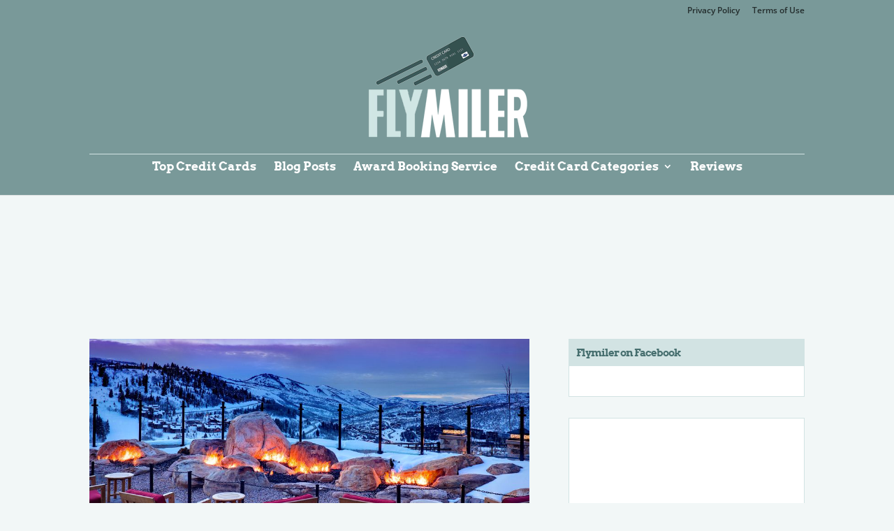

--- FILE ---
content_type: text/css
request_url: https://flymiler.boardingarea.com/wp-content/themes/Divi-child/style.css?ver=4.27.5
body_size: 732
content:
/*
 Theme Name:     Divi Child Theme
 Theme URI:      http://www.boardingarea.com/
 Description:    Divi Child Theme
 Author:         Elegant Themes
 Author URI:     http://www.elegantthemes.com
 Template:       Divi
 Version:        1.0.0
*/
 
@import url("../Divi/style.css");
 
/* =Theme customization starts here
------------------------------------------------------- */

/* Base Elements */
h1, h2, h3, h4, h5, h6 { color: #476f6f; }

/* Header */
#main-header { background-color: #476f6f; }
#main-header #logo { max-height: 150px !important; }
#main-header #et-top-navigation { border-top: 1px solid #d2e3e3; }
#main-header #et-top-navigation #top-menu-nav {
	font-family: 'Arvo', Georgia, "Times New Roman", serif;
	padding-top: 10px;
}
#main-header #et-top-navigation #top-menu-nav .home-icon {
	font-family: FontAwesome; font-size: 20px !important;
	font-weight: normal;
}
@media (max-width: 980px) {
	.et_header_style_centered header#main-header div.logo_container {
		margin-bottom: 65px !important;
	}
}

/* Footer */
#footer-info { display: none; }

/* Main Content */
#main-content, .et_pb_section { background-color: #F2F7F7; }
#main-content .container:before { width: 0px !important; }

/* Comments */
.comment_avatar img { height: 80px; width: 80px; }
.form-allowed-tags { display: none; }

/* Widgets */
.et_pb_widget {
	background-color: #ffffff;
	border: 1px solid #d2e3e3;
	padding: 10px;
}
.et_pb_widget a {
	color: #476f6f;
	font-family: 'Arvo', Georgia, "Times New Roman", serif;
}
.et_pb_widget_area_left { border-right: 0px solid !important; }
h4.widgettitle {
	background-color: #d2e3e3;
	font-size: 1.1em;
	font-weight: bold;
	letter-spacing: -1px;
	line-height: 120%;
	margin-top: -10px;
	margin-right: -10px;
	margin-bottom: 10px;
	margin-left: -10px;
	padding: 10px;
}

/* Advertising Widgets */
#text-3.et_pb_widget.widget_text, #text-4.et_pb_widget.widget_text, #text-5.et_pb_widget.widget_text {
	background: none;
	border: none;
	padding: 0;
}

/* Top Featured */
.top-featured {
	background-color: #D2E3E3;
	border: 1px solid #476f6f;
	padding: 10px;
}

/* More Link */
.more-link {
	font-weight: bold;
	border: 1px solid;
	padding: 1px 3px;
	white-space: nowrap;
}

/* Content Area */
@media (min-width: 981px) {
	.et_right_sidebar #sidebar {
		padding-left: 0;
	}
}
/*
.et_right_sidebar #left-area { width: 690px; }
.et_right_sidebar #sidebar { width: 330px; }

@media only screen and (max-width: 1100px) and (min-width: 981px) {
	.et_right_sidebar #left-area { width: 570px; }
	.et_right_sidebar #sidebar { width: 330px; }
}
@media only screen and (max-width: 980px) {
	.et_right_sidebar #left-area { width: 100%; }
	.et_right_sidebar #sidebar { width: 100%; }
}
*/

/* BoardingArea Advertising */
.before-content-ad { margin-top: 58px; }
.after-content-ad { margin-bottom: 58px; }
@media (min-width: 981px) {
	.after-content-ad { margin-top: 35px; }
}
.in-content-ad-archives { margin-bottom: 60px !important; }
@media (max-width: 1100px) and (min-width: 981px) {
	.in-content-ad-archives { margin-bottom: 42px !important; }
}
@media (max-width: 980px) {
	.in-content-ad-archives { margin-bottom: 42px !important; }
}
@media (max-width: 767px) {
	.in-content-ad-archives { margin-bottom: 42px !important; }
}
@media (max-width: 479px) {
	.in-content-ad-archives { margin-bottom: 42px !important; }
}
.in-content-ad-single { margin-top: 58px !important; }

--- FILE ---
content_type: application/javascript; charset=utf-8
request_url: https://fundingchoicesmessages.google.com/f/AGSKWxV7hAVmy1VvZx9ghTKDh6K8RR5-cg_rw6KeGues2MoEalJ4Kzij2cjBPypy8ei-yDgaHAmGzoOzYWiv-zZkW4qEDp-o_e3LFpTMcRQQfhDtBCb8j5Mdiu22VJUa9jHfAX-Wkax5gxwlUt8b74m42mEZSImrxnCsdmVaBPyGglrv0EylCe6MwB2zGeII/__768x90_/adver-left.=half-page-ad&/processing/impressions.asp?-widget-advertisement/
body_size: -1285
content:
window['6173ca9d-f7f5-4a05-8f1f-49989faaacf3'] = true;

--- FILE ---
content_type: application/javascript; charset=UTF-8
request_url: https://flymiler.boardingarea.com/cdn-cgi/challenge-platform/scripts/jsd/main.js
body_size: 8874
content:
window._cf_chl_opt={AKGCx8:'b'};~function(t6,KS,KL,KM,Kk,Kd,KW,KZ,t0,t2){t6=n,function(N,J,tM,t5,K,Q){for(tM={N:407,J:302,K:257,Q:408,P:410,m:299,b:450,B:446,v:406,y:411,f:301,H:332,A:422},t5=n,K=N();!![];)try{if(Q=-parseInt(t5(tM.N))/1*(-parseInt(t5(tM.J))/2)+-parseInt(t5(tM.K))/3*(parseInt(t5(tM.Q))/4)+-parseInt(t5(tM.P))/5*(parseInt(t5(tM.m))/6)+parseInt(t5(tM.b))/7*(-parseInt(t5(tM.B))/8)+-parseInt(t5(tM.v))/9+-parseInt(t5(tM.y))/10*(-parseInt(t5(tM.f))/11)+parseInt(t5(tM.H))/12*(parseInt(t5(tM.A))/13),Q===J)break;else K.push(K.shift())}catch(P){K.push(K.shift())}}(o,211273),KS=this||self,KL=KS[t6(316)],KM={},KM[t6(479)]='o',KM[t6(278)]='s',KM[t6(359)]='u',KM[t6(382)]='z',KM[t6(439)]='n',KM[t6(276)]='I',KM[t6(271)]='b',Kk=KM,KS[t6(376)]=function(N,J,K,Q,Q9,Q8,Q7,to,P,y,H,A,g,V,C,x){if(Q9={N:493,J:454,K:284,Q:472,P:395,m:472,b:449,B:412,v:494,y:449,f:412,H:494,A:467,g:319,V:337,C:400,i:394,G:493,x:444,X:397,U:320,Y:402,F:484,h:415,s:433,O:465,S:417,L:341,M:360,k:496,E:417,j:341,R:498,d:287,W:364,Z:465,a:288,I:417,c:417,l:485,D:452},Q8={N:424,J:387,K:400,Q:344},Q7={N:339,J:455,K:386,Q:341},to=t6,P={'ijNdu':function(i,G){return i<G},'GRkBP':function(i,G){return i==G},'bqUot':function(i,G){return i>G},'mqAhg':function(i,G){return i<<G},'flLMA':function(i,G){return i(G)},'eThuY':function(i,G){return i<G},'qrUJQ':function(i,G){return i|G},'UihoP':function(i,G){return i&G},'jxomZ':function(i,G){return i<G},'MGZpC':to(Q9.N),'MNByy':function(i,G){return i===G},'kRPFY':to(Q9.J),'JNYVS':function(i,G){return i+G},'xnAVQ':function(i,G,x){return i(G,x)},'FfWad':function(i,G){return i+G}},J===null||void 0===J)return Q;for(y=KR(J),N[to(Q9.K)][to(Q9.Q)]&&(y=y[to(Q9.P)](N[to(Q9.K)][to(Q9.m)](J))),y=N[to(Q9.b)][to(Q9.B)]&&N[to(Q9.v)]?N[to(Q9.y)][to(Q9.f)](new N[(to(Q9.H))](y)):function(i,tN,G){for(tN=to,i[tN(Q8.N)](),G=0;P[tN(Q8.J)](G,i[tN(Q8.K)]);i[G]===i[G+1]?i[tN(Q8.Q)](G+1,1):G+=1);return i}(y),H='nAsAaAb'.split('A'),H=H[to(Q9.A)][to(Q9.g)](H),A=0;P[to(Q9.V)](A,y[to(Q9.C)]);A++)if(P[to(Q9.i)]!==to(Q9.G))Q[to(Q9.x)]=P,V();else if(g=y[A],V=Kj(N,J,g),H(V)){if(P[to(Q9.X)](P[to(Q9.U)],to(Q9.J)))C='s'===V&&!N[to(Q9.Y)](J[g]),to(Q9.F)===P[to(Q9.h)](K,g)?P[to(Q9.s)](B,K+g,V):C||B(P[to(Q9.h)](K,g),J[g]);else{if(256>ob[to(Q9.O)](0)){for(nB=0;nv<ny;nH<<=1,P[to(Q9.S)](nA,ng-1)?(nV=0,nC[to(Q9.L)](nw(ni)),nG=0):nx++,nf++);for(x=nX[to(Q9.O)](0),nU=0;P[to(Q9.M)](8,nY);nh=P[to(Q9.k)](ns,1)|1&x,P[to(Q9.E)](nO,nS-1)?(nL=0,nM[to(Q9.j)](P[to(Q9.R)](nk,nE)),nj=0):nR++,x>>=1,nF++);}else{for(x=1,nd=0;P[to(Q9.d)](nW,np);nr=P[to(Q9.W)](na<<1.34,x),nc-1==nI?(nl=0,nD[to(Q9.j)](nz(ne)),nT=0):N0++,x=0,nZ++);for(x=N1[to(Q9.Z)](0),N2=0;16>N3;N5=P[to(Q9.k)](N6,1)|P[to(Q9.a)](x,1),P[to(Q9.I)](N7,N8-1)?(N9=0,No[to(Q9.L)](Nn(NN)),NJ=0):NK++,x>>=1,N4++);}nK--,P[to(Q9.c)](0,nt)&&(nQ=nP[to(Q9.l)](2,nm),nu++),delete nb[nq]}}else P[to(Q9.s)](B,P[to(Q9.D)](K,g),V);return Q;function B(i,G,tn){tn=to,Object[tn(Q7.N)][tn(Q7.J)][tn(Q7.K)](Q,G)||(Q[G]=[]),Q[G][tn(Q7.Q)](i)}},Kd=t6(399)[t6(499)](';'),KW=Kd[t6(467)][t6(319)](Kd),KS[t6(300)]=function(J,K,QJ,QN,tJ,Q,P,m,B,v,y){for(QJ={N:292,J:403,K:475,Q:400,P:403,m:325,b:341,B:390},QN={N:292},tJ=t6,Q={},Q[tJ(QJ.N)]=function(H,A){return H+A},Q[tJ(QJ.J)]=function(H,A){return A===H},P=Q,m=Object[tJ(QJ.K)](K),B=0;B<m[tJ(QJ.Q)];B++)if(v=m[B],v==='f'&&(v='N'),J[v]){for(y=0;y<K[m[B]][tJ(QJ.Q)];P[tJ(QJ.P)](-1,J[v][tJ(QJ.m)](K[m[B]][y]))&&(KW(K[m[B]][y])||J[v][tJ(QJ.b)]('o.'+K[m[B]][y])),y++);}else J[v]=K[m[B]][tJ(QJ.B)](function(H,tK){return tK=tJ,P[tK(QN.N)]('o.',H)})},KZ=null,t0=KT(),t2=function(Pi,Pw,PC,Pg,Py,Pv,tw,J,K,Q,P){return Pi={N:336,J:374,K:260,Q:283,P:265,m:307},Pw={N:285,J:369,K:500,Q:419,P:485,m:380,b:468,B:485,v:478,y:409,f:341,H:281,A:419,g:343,V:342,C:327,i:358,G:375,x:375},PC={N:471,J:480,K:400},Pg={N:400,J:375,K:339,Q:455,P:386,m:259,b:455,B:339,v:386,y:329,f:460,H:256,A:429,g:465,V:490,C:490,i:456,G:423,x:341,X:482,U:465,Y:341,F:443,h:341,s:381,O:343,S:431,L:341,M:430,k:381,E:258,j:341,R:465,d:445,W:291,Z:324,a:341,I:480,c:485,l:371,D:404,z:343,e:341,T:485,o0:281,o1:386,o2:465,o3:258,o4:431,o5:465,o6:282,o7:341,o8:324,o9:465,oo:324,on:425,oN:485,oJ:324,oK:306,ot:451,oQ:426,oP:341,om:341,ou:327},Py={N:321},Pv={N:356,J:375},tw=t6,J={'ryVSN':function(m,b){return b==m},'ouVQf':function(m,b,B){return m(b,B)},'ThSbL':tw(Pi.N),'mRqPX':function(m,b){return m(b)},'zzgpq':function(m,b){return m+b},'KsnyT':tw(Pi.J),'APwOQ':function(m,b){return m>b},'sffKG':function(m,b){return m-b},'KomUv':function(m,b){return m|b},'TfGVS':function(m,b){return m&b},'VULlX':function(m,b){return m-b},'pwxJL':function(m,b){return m<b},'MMBnm':function(m,b){return b==m},'OrloH':function(m,b){return m>b},'KkaJc':function(m,b){return b|m},'AfpLl':function(m,b){return m<<b},'WblIq':function(m,b){return m==b},'gVFnZ':function(m,b){return m<b},'duGXY':function(m,b){return m|b},'PicOH':function(m,b){return b==m},'IEbkt':function(m,b){return m-b},'DjaZz':function(m,b){return b==m},'BLwuq':function(m,b){return m==b},'ZFHFL':function(m,b){return m-b},'pEwJl':function(m,b){return m==b},'Vojjm':function(m,b){return m===b},'MHiyJ':tw(Pi.K),'OrUBz':tw(Pi.Q),'vzbTv':function(m,b){return m(b)},'fLlOg':function(m,b){return m!=b},'HvOAp':function(m,b){return m==b},'mXxPo':function(m,b){return m(b)},'CcjZw':function(m,b){return b*m},'NgbOX':function(m,b){return m(b)},'NHzqw':function(m,b){return m===b}},K=String[tw(Pi.P)],Q={'h':function(m,ti){return ti=tw,J[ti(Py.N)](null,m)?'':Q.g(m,6,function(b,tG){return tG=ti,tG(Pv.N)[tG(Pv.J)](b)})},'g':function(B,y,H,PA,tX,A,V,C,i,G,x,X,U,Y,F,s,O,S,L,M){if(PA={N:281},tX=tw,A={'LQJqC':function(E,j){return E<j},'BsHVn':function(E,j){return E-j},'CHTUX':function(E,j,tx){return tx=n,J[tx(PA.N)](E,j)}},null==B)return'';for(C={},i={},G='',x=2,X=3,U=2,Y=[],F=0,s=0,O=0;O<B[tX(Pg.N)];O+=1)if(S=B[tX(Pg.J)](O),Object[tX(Pg.K)][tX(Pg.Q)][tX(Pg.P)](C,S)||(C[S]=X++,i[S]=!0),L=J[tX(Pg.m)](G,S),Object[tX(Pg.K)][tX(Pg.b)][tX(Pg.P)](C,L))G=L;else{if(Object[tX(Pg.B)][tX(Pg.Q)][tX(Pg.v)](i,G)){if(J[tX(Pg.y)]!==J[tX(Pg.y)])J[tX(Pg.f)](K,J[tX(Pg.H)],Q.e);else{if(J[tX(Pg.A)](256,G[tX(Pg.g)](0))){if(tX(Pg.V)!==tX(Pg.C)){for(E=0;A[tX(Pg.i)](j,R);W<<=1,Z==A[tX(Pg.G)](F,1)?(I=0,V[tX(Pg.x)](A[tX(Pg.X)](H,D)),z=0):U++,M++);for(T=o0[tX(Pg.U)](0),o1=0;8>o2;o4=o5<<1.18|o6&1.53,o7==o8-1?(o9=0,oo[tX(Pg.Y)](on(oN)),oJ=0):oK++,ot>>=1,o3++);}else{for(V=0;V<U;F<<=1,s==J[tX(Pg.F)](y,1)?(s=0,Y[tX(Pg.h)](H(F)),F=0):s++,V++);for(M=G[tX(Pg.g)](0),V=0;8>V;F=J[tX(Pg.s)](F<<1.17,J[tX(Pg.O)](M,1)),s==J[tX(Pg.S)](y,1)?(s=0,Y[tX(Pg.L)](H(F)),F=0):s++,M>>=1,V++);}}else{for(M=1,V=0;J[tX(Pg.M)](V,U);F=J[tX(Pg.k)](F<<1,M),J[tX(Pg.E)](s,J[tX(Pg.F)](y,1))?(s=0,Y[tX(Pg.j)](H(F)),F=0):s++,M=0,V++);for(M=G[tX(Pg.R)](0),V=0;J[tX(Pg.d)](16,V);F=J[tX(Pg.W)](J[tX(Pg.Z)](F,1),M&1.84),s==y-1?(s=0,Y[tX(Pg.a)](H(F)),F=0):s++,M>>=1,V++);}x--,J[tX(Pg.I)](0,x)&&(x=Math[tX(Pg.c)](2,U),U++),delete i[G]}}else for(M=C[G],V=0;J[tX(Pg.l)](V,U);F=J[tX(Pg.D)](F<<1.42,J[tX(Pg.z)](M,1)),s==y-1?(s=0,Y[tX(Pg.e)](H(F)),F=0):s++,M>>=1,V++);G=(x--,0==x&&(x=Math[tX(Pg.T)](2,U),U++),C[L]=X++,J[tX(Pg.o0)](String,S))}if(''!==G){if(Object[tX(Pg.B)][tX(Pg.Q)][tX(Pg.o1)](i,G)){if(256>G[tX(Pg.o2)](0)){for(V=0;V<U;F<<=1,J[tX(Pg.o3)](s,J[tX(Pg.o4)](y,1))?(s=0,Y[tX(Pg.e)](H(F)),F=0):s++,V++);for(M=G[tX(Pg.o5)](0),V=0;J[tX(Pg.d)](8,V);F=F<<1.91|M&1.31,J[tX(Pg.o6)](s,J[tX(Pg.F)](y,1))?(s=0,Y[tX(Pg.o7)](H(F)),F=0):s++,M>>=1,V++);}else{for(M=1,V=0;V<U;F=J[tX(Pg.W)](J[tX(Pg.o8)](F,1),M),y-1==s?(s=0,Y[tX(Pg.h)](H(F)),F=0):s++,M=0,V++);for(M=G[tX(Pg.o9)](0),V=0;J[tX(Pg.d)](16,V);F=J[tX(Pg.oo)](F,1)|1&M,J[tX(Pg.o6)](s,J[tX(Pg.on)](y,1))?(s=0,Y[tX(Pg.e)](H(F)),F=0):s++,M>>=1,V++);}x--,x==0&&(x=Math[tX(Pg.oN)](2,U),U++),delete i[G]}else for(M=C[G],V=0;V<U;F=J[tX(Pg.oJ)](F,1)|M&1.78,J[tX(Pg.oK)](s,y-1)?(s=0,Y[tX(Pg.j)](H(F)),F=0):s++,M>>=1,V++);x--,J[tX(Pg.ot)](0,x)&&U++}for(M=2,V=0;V<U;F=F<<1|1.21&M,s==J[tX(Pg.oQ)](y,1)?(s=0,Y[tX(Pg.oP)](H(F)),F=0):s++,M>>=1,V++);for(;;)if(F<<=1,y-1==s){Y[tX(Pg.om)](H(F));break}else s++;return Y[tX(Pg.ou)]('')},'j':function(m,PV,tU){return PV={N:465},tU=tw,J[tU(PC.N)](null,m)?'':J[tU(PC.J)]('',m)?null:Q.i(m[tU(PC.K)],32768,function(b,tY){return tY=tU,m[tY(PV.N)](b)})},'i':function(B,y,H,tF,A,V,C,i,G,x,X,U,Y,F,s,O,L,S){if(tF=tw,J[tF(Pw.N)](J[tF(Pw.J)],J[tF(Pw.K)]))K(Q);else{for(A=[],V=4,C=4,i=3,G=[],U=J[tF(Pw.Q)](H,0),Y=y,F=1,x=0;3>x;A[x]=x,x+=1);for(s=0,O=Math[tF(Pw.P)](2,2),X=1;J[tF(Pw.m)](X,O);S=U&Y,Y>>=1,Y==0&&(Y=y,U=H(F++)),s|=(0<S?1:0)*X,X<<=1);switch(s){case 0:for(s=0,O=Math[tF(Pw.P)](2,8),X=1;O!=X;S=U&Y,Y>>=1,J[tF(Pw.b)](0,Y)&&(Y=y,U=H(F++)),s|=(0<S?1:0)*X,X<<=1);L=K(s);break;case 1:for(s=0,O=Math[tF(Pw.B)](2,16),X=1;X!=O;S=U&Y,Y>>=1,Y==0&&(Y=y,U=J[tF(Pw.v)](H,F++)),s|=J[tF(Pw.y)](0<S?1:0,X),X<<=1);L=K(s);break;case 2:return''}for(x=A[3]=L,G[tF(Pw.f)](L);;){if(F>B)return'';for(s=0,O=Math[tF(Pw.P)](2,i),X=1;O!=X;S=U&Y,Y>>=1,0==Y&&(Y=y,U=J[tF(Pw.H)](H,F++)),s|=X*(0<S?1:0),X<<=1);switch(L=s){case 0:for(s=0,O=Math[tF(Pw.P)](2,8),X=1;X!=O;S=Y&U,Y>>=1,0==Y&&(Y=y,U=H(F++)),s|=X*(0<S?1:0),X<<=1);A[C++]=J[tF(Pw.A)](K,s),L=C-1,V--;break;case 1:for(s=0,O=Math[tF(Pw.B)](2,16),X=1;X!=O;S=J[tF(Pw.g)](U,Y),Y>>=1,0==Y&&(Y=y,U=J[tF(Pw.V)](H,F++)),s|=(0<S?1:0)*X,X<<=1);A[C++]=K(s),L=C-1,V--;break;case 2:return G[tF(Pw.C)]('')}if(V==0&&(V=Math[tF(Pw.P)](2,i),i++),A[L])L=A[L];else if(J[tF(Pw.i)](L,C))L=x+x[tF(Pw.G)](0);else return null;G[tF(Pw.f)](L),A[C++]=x+L[tF(Pw.x)](0),V--,x=L,0==V&&(V=Math[tF(Pw.P)](2,i),i++)}}}},P={},P[tw(Pi.m)]=Q.h,P}(),t3();function Ka(QV,tb,J,K,Q,P,m,b){for(QV={N:401,J:489,K:499,Q:279,P:439},tb=t6,J={},J[tb(QV.N)]=function(B,v){return B!==v},K=J,Q=tb(QV.J)[tb(QV.K)]('|'),P=0;!![];){switch(Q[P++]){case'0':m=b.i;continue;case'1':if(!b)return null;continue;case'2':b=KS[tb(QV.Q)];continue;case'3':if(K[tb(QV.N)](typeof m,tb(QV.P))||m<30)return null;continue;case'4':return m}break}}function Ke(N,J,Qd,QR,QE,Qk,tf,K,Q,P,m){Qd={N:280,J:318,K:304,Q:352,P:279,m:312,b:432,B:388,v:328,y:293,f:372,H:405,A:427,g:432,V:383,C:269,i:275,G:310,x:370,X:436,U:476,Y:398,F:303,h:398,s:303,O:255,S:307,L:464},QR={N:277,J:266,K:491,Q:289,P:384},QE={N:469,J:274,K:268,Q:335,P:349,m:262,b:372,B:438,v:274},Qk={N:310},tf=t6,K={'jfNlz':function(b,B){return b>=B},'aQxcj':function(b,B){return b<B},'FxSSz':tf(Qd.N),'KEBYD':tf(Qd.J),'qAhiF':function(b,B){return b+B},'rbXcp':tf(Qd.K),'jixND':function(b,B){return b(B)},'zMbOl':function(b,B){return b(B)},'extOK':function(b,B){return b+B},'abcLP':tf(Qd.Q)},Q=KS[tf(Qd.P)],console[tf(Qd.m)](KS[tf(Qd.b)]),P=new KS[(tf(Qd.B))](),P[tf(Qd.v)](tf(Qd.y),K[tf(Qd.f)](K[tf(Qd.H)](tf(Qd.A),KS[tf(Qd.g)][tf(Qd.V)]),K[tf(Qd.C)])+Q.r),Q[tf(Qd.i)]&&(P[tf(Qd.G)]=5e3,P[tf(Qd.x)]=function(tH){tH=tf,J(tH(Qk.N))}),P[tf(Qd.X)]=function(tA){tA=tf,K[tA(QE.N)](P[tA(QE.J)],200)&&K[tA(QE.K)](P[tA(QE.J)],300)?J(K[tA(QE.Q)]):K[tA(QE.P)]!==tA(QE.m)?J(K[tA(QE.b)](K[tA(QE.B)],P[tA(QE.v)])):K(Q)},P[tf(Qd.U)]=function(tg){if(tg=tf,tg(QR.N)===tg(QR.J)){if(!b){if(A=!![],!g())return;K[tg(QR.K)](V,function(U){G(x,U)})}}else K[tg(QR.Q)](J,tg(QR.P))},m={'t':KD(),'lhr':KL[tf(Qd.Y)]&&KL[tf(Qd.Y)][tf(Qd.F)]?KL[tf(Qd.h)][tf(Qd.s)]:'','api':Q[tf(Qd.i)]?!![]:![],'c':KI(),'payload':N},P[tf(Qd.O)](t2[tf(Qd.S)](JSON[tf(Qd.L)](m)))}function KI(Qw,tq,J,K){return Qw={N:366},tq=t6,J={},J[tq(Qw.N)]=function(Q,P){return Q!==P},K=J,K[tq(Qw.N)](Ka(),null)}function Kp(Qt,tt,K,Q,P,m,b,B){K=(Qt={N:348,J:391,K:273,Q:435,P:486,m:414,b:492,B:461,v:389,y:453,f:355,H:353,A:481,g:326,V:354,C:389,i:254},tt=t6,{'BNGkW':tt(Qt.N),'MVdoK':function(v,y,f,H,A){return v(y,f,H,A)},'GQrDC':tt(Qt.J),'isTMb':tt(Qt.K)});try{return Q=KL[tt(Qt.Q)](tt(Qt.P)),Q[tt(Qt.m)]=K[tt(Qt.b)],Q[tt(Qt.B)]='-1',KL[tt(Qt.v)][tt(Qt.y)](Q),P=Q[tt(Qt.f)],m={},m=pRIb1(P,P,'',m),m=K[tt(Qt.H)](pRIb1,P,P[K[tt(Qt.A)]]||P[K[tt(Qt.g)]],'n.',m),m=pRIb1(P,Q[tt(Qt.V)],'d.',m),KL[tt(Qt.C)][tt(Qt.i)](Q),b={},b.r=m,b.e=null,b}catch(v){return B={},B.r={},B.e=v,B}}function t3(Ps,Ph,PY,PU,th,N,J,K,Q,P){if(Ps={N:351,J:297,K:279,Q:323,P:290,m:418,b:444,B:444},Ph={N:322,J:323,K:314,Q:444,P:267},PY={N:267,J:466},PU={N:448},th=t6,N={'ELpft':function(m){return m()},'mcjbD':function(m,b){return m(b)},'eGldz':function(m,b){return b!==m},'XSsck':th(Ps.N),'uuVBL':th(Ps.J)},J=KS[th(Ps.K)],!J)return;if(!Kz())return;(K=![],Q=function(ts){if(ts=th,!K){if(K=!![],!N[ts(PY.N)](Kz))return;N[ts(PY.J)](Kr,function(m,tO){if(tO=ts,tO(PU.N)!==tO(PU.N))return null;else t4(J,m)})}},KL[th(Ps.Q)]!==th(Ps.N))?Q():KS[th(Ps.P)]?KL[th(Ps.P)](N[th(Ps.m)],Q):(P=KL[th(Ps.b)]||function(){},KL[th(Ps.B)]=function(tS){tS=th,P(),N[tS(Ph.N)](KL[tS(Ph.J)],N[tS(Ph.K)])&&(KL[tS(Ph.Q)]=P,N[tS(Ph.P)](Q))})}function t4(Q,P,PO,tL,m,b,B,v){if(PO={N:463,J:280,K:275,Q:280,P:385,m:270,b:434,B:457,v:295,y:345,f:457,H:368,A:317},tL=t6,m={},m[tL(PO.N)]=tL(PO.J),b=m,!Q[tL(PO.K)])return;P===tL(PO.Q)?(B={},B[tL(PO.P)]=tL(PO.m),B[tL(PO.b)]=Q.r,B[tL(PO.B)]=b[tL(PO.N)],KS[tL(PO.v)][tL(PO.y)](B,'*')):(v={},v[tL(PO.P)]=tL(PO.m),v[tL(PO.b)]=Q.r,v[tL(PO.f)]=tL(PO.H),v[tL(PO.A)]=P,KS[tL(PO.v)][tL(PO.y)](v,'*'))}function KE(J,K,tj,t7,Q,P){return tj={N:377,J:363,K:393,Q:447,P:377,m:470,b:363,B:339,v:361,y:386,f:325,H:393},t7=t6,Q={},Q[t7(tj.N)]=function(m,B){return m instanceof B},Q[t7(tj.J)]=function(m,B){return m<B},Q[t7(tj.K)]=t7(tj.Q),P=Q,P[t7(tj.P)](K,J[t7(tj.m)])&&P[t7(tj.b)](0,J[t7(tj.m)][t7(tj.B)][t7(tj.v)][t7(tj.y)](K)[t7(tj.f)](P[t7(tj.H)]))}function KD(QY,tv,N,J){return QY={N:279,J:298,K:263},tv=t6,N={'BwoDM':function(K,Q){return K(Q)}},J=KS[tv(QY.N)],Math[tv(QY.J)](+N[tv(QY.K)](atob,J.t))}function KR(N,tI,t9,J){for(tI={N:395,J:475,K:474},t9=t6,J=[];null!==N;J=J[t9(tI.N)](Object[t9(tI.J)](N)),N=Object[t9(tI.K)](N));return J}function Kr(N,QA,QH,tQ,J,K){QA={N:350,J:487,K:296,Q:286,P:305,m:336},QH={N:350,J:346,K:309,Q:330,P:341,m:272,b:465,B:421,v:462,y:440,f:413,H:459,A:296,g:313,V:286},tQ=t6,J={'xrLlf':function(Q,P){return Q==P},'IpccR':function(Q,P){return Q-P},'FYLXZ':tQ(QA.N),'LUFHW':tQ(QA.J),'WNPap':function(Q,P){return Q!==P},'Iqqcj':tQ(QA.K),'aaJvL':function(Q){return Q()},'bGTQj':function(Q,P,m){return Q(P,m)}},K=J[tQ(QA.Q)](Kp),Ke(K.r,function(Q,QB,Qq,tu,P){if(QB={N:333},Qq={N:365},tu=tQ,P={'lubea':function(m,b,tP){return tP=n,J[tP(Qq.N)](m,b)},'xTMYg':function(m,b,tm){return tm=n,J[tm(QB.N)](m,b)},'wJaIr':function(m,b){return m(b)},'XqbvO':function(m,b){return m>b},'zRCFI':function(m,b){return m-b}},tu(QH.N)!==J[tu(QH.J)]){for(W=1,Z=0;a<I;l=z|D<<1.44,P[tu(QH.K)](e,P[tu(QH.Q)](T,1))?(o0=0,o1[tu(QH.P)](P[tu(QH.m)](o2,o3)),o4=0):o5++,o6=0,c++);for(o7=o8[tu(QH.b)](0),o9=0;P[tu(QH.B)](16,oo);oN=oK&1.82|oJ<<1.24,ot==P[tu(QH.v)](oQ,1)?(oP=0,om[tu(QH.P)](ou(ob)),oq=0):oB++,ov>>=1,on++);}else{if(typeof N===J[tu(QH.y)]){if(J[tu(QH.f)](J[tu(QH.H)],tu(QH.A)))return K[tu(QH.g)]()<Q;else N(Q)}J[tu(QH.V)](Kc)}}),K.e&&J[tQ(QA.P)](t1,tQ(QA.m),K.e)}function Kc(N){if(N=Ka(),N===null)return;KZ=(KZ&&clearTimeout(KZ),setTimeout(function(){Kr()},1e3*N))}function t1(P,m,Qr,tC,b,B,v,y,f,H,A,g,V,C,i,G){if(Qr={N:378,J:293,K:347,Q:308,P:427,m:373,b:311,B:264,v:442,y:396,f:499,H:328,A:378,g:279,V:310,C:388,i:370,G:315,x:432,X:253,U:432,Y:253,F:367,h:367,s:420,O:357,S:477,L:308,M:383,k:473,E:437,j:416,R:488,d:385,W:373,Z:255,a:307},tC=t6,b={},b[tC(Qr.N)]=tC(Qr.J),b[tC(Qr.K)]=function(X,U){return X+U},b[tC(Qr.Q)]=tC(Qr.P),b[tC(Qr.m)]=tC(Qr.b),B=b,!Kl(0))return![];y=(v={},v[tC(Qr.B)]=P,v[tC(Qr.v)]=m,v);try{for(f=tC(Qr.y)[tC(Qr.f)]('|'),H=0;!![];){switch(f[H++]){case'0':g[tC(Qr.H)](B[tC(Qr.A)],i);continue;case'1':A=KS[tC(Qr.g)];continue;case'2':g[tC(Qr.V)]=2500;continue;case'3':g=new KS[(tC(Qr.C))]();continue;case'4':g[tC(Qr.i)]=function(){};continue;case'5':C=(V={},V[tC(Qr.G)]=KS[tC(Qr.x)][tC(Qr.G)],V[tC(Qr.X)]=KS[tC(Qr.U)][tC(Qr.Y)],V[tC(Qr.F)]=KS[tC(Qr.U)][tC(Qr.h)],V[tC(Qr.s)]=KS[tC(Qr.U)][tC(Qr.O)],V[tC(Qr.S)]=t0,V);continue;case'6':i=B[tC(Qr.K)](B[tC(Qr.K)](B[tC(Qr.L)]+KS[tC(Qr.U)][tC(Qr.M)],tC(Qr.k))+A.r,tC(Qr.E));continue;case'7':G={},G[tC(Qr.j)]=y,G[tC(Qr.R)]=C,G[tC(Qr.d)]=B[tC(Qr.W)],g[tC(Qr.Z)](t2[tC(Qr.a)](G));continue}break}}catch(x){}}function Kj(N,J,K,ta,t8,Q,P,m){Q=(ta={N:331,J:483,K:428,Q:340,P:479,m:487,b:458,B:338,v:334,y:339,f:455,H:386,A:341,g:449,V:379,C:294,i:449,G:261,x:487,X:495},t8=t6,{'cHGvB':function(B,H){return H===B},'xdkaf':function(B,H){return H==B},'bywze':t8(ta.N),'agqws':t8(ta.J),'cIZxz':function(B,H){return B===H},'zhGTF':function(B,H){return B==H},'BqlGI':function(B,y,H){return B(y,H)}});try{P=J[K]}catch(B){return'i'}if(P==null)return Q[t8(ta.K)](void 0,P)?'u':'x';if(Q[t8(ta.Q)](t8(ta.P),typeof P))try{if(t8(ta.m)==typeof P[t8(ta.b)]){if(Q[t8(ta.B)]!==Q[t8(ta.v)])return P[t8(ta.b)](function(){}),'p';else P[t8(ta.y)][t8(ta.f)][t8(ta.H)](y,f)||(H[A]=[]),g[V][t8(ta.A)](C)}}catch(H){}return N[t8(ta.g)][t8(ta.V)](P)?'a':Q[t8(ta.C)](P,N[t8(ta.i)])?'D':P===!0?'T':!1===P?'F':(m=typeof P,Q[t8(ta.G)](t8(ta.x),m)?Q[t8(ta.X)](KE,N,P)?'N':'f':Kk[m]||'?')}function n(N,J,K,t){return N=N-253,K=o(),t=K[N],t}function Kz(QF,ty,N,J,K,Q,P){for(QF={N:362,J:499,K:298,Q:441},ty=t6,N=ty(QF.N)[ty(QF.J)]('|'),J=0;!![];){switch(N[J++]){case'0':K=3600;continue;case'1':Q=KD();continue;case'2':P=Math[ty(QF.K)](Date[ty(QF.Q)]()/1e3);continue;case'3':if(P-Q>K)return![];continue;case'4':return!![]}break}}function o(PS){return PS='isArray,fLlOg,KomUv,symbol,AKGCx8,xhr-error,source,call,ijNdu,XMLHttpRequest,body,map,clientInformation,randomUUID,QKeJu,MGZpC,concat,1|6|3|0|2|4|5|7,MNByy,location,_cf_chl_opt;JJgc4;PJAn2;kJOnV9;IWJi4;OHeaY1;DqMg0;FKmRv9;LpvFx1;cAdz2;PqBHf2;nFZCC5;ddwW5;pRIb1;rxvNi8;RrrrA2;erHi9,length,CRhwF,isNaN,hvQuY,duGXY,extOK,2897739phSrmS,7gcnQuF,1004uvhRwd,CcjZw,237125XcesPE,10nQMgNe,from,WNPap,style,JNYVS,errorInfoObject,GRkBP,uuVBL,vzbTv,pkLOA2,XqbvO,156rxyDlr,BsHVn,sort,IEbkt,ZFHFL,/cdn-cgi/challenge-platform/h/,cHGvB,APwOQ,pwxJL,VULlX,_cf_chl_opt,xnAVQ,sid,createElement,onload,/invisible/jsd,rbXcp,number,LUFHW,now,TYlZ6,sffKG,onreadystatechange,OrloH,40DCEQfm,[native code],Vnbfd,Array,214634zlAZeX,BLwuq,FfWad,appendChild,XbYou,hasOwnProperty,LQJqC,event,catch,Iqqcj,ouVQf,tabIndex,zRCFI,XiKyX,stringify,charCodeAt,mcjbD,includes,HvOAp,jfNlz,Function,pEwJl,getOwnPropertyNames,/b/ov1/0.8644157162670174:1769973851:qzCl39pWasbp3-XwET4C9IOHmkcgsLQuCsR7cVF85L0/,getPrototypeOf,keys,onerror,JBxy9,mXxPo,object,WblIq,GQrDC,CHTUX,JhWEu,d.cookie,pow,iframe,function,chctx,2|1|0|3|4,FNivd,jixND,BNGkW,RktTr,Set,BqlGI,mqAhg,WNLpO,flLMA,split,OrUBz,SSTpq3,removeChild,send,ThSbL,1161KQxsQe,MMBnm,zzgpq,fzOVa,zhGTF,BYJfM,BwoDM,AdeF3,fromCharCode,XQFaF,ELpft,aQxcj,abcLP,cloudflare-invisible,boolean,wJaIr,navigator,status,api,bigint,qGsdr,string,__CF$cv$params,success,mRqPX,PicOH,GWeWA,Object,Vojjm,aaJvL,eThuY,UihoP,zMbOl,addEventListener,KkaJc,TbBWH,POST,cIZxz,parent,QeQGf,DOMContentLoaded,floor,30EiiDFR,rxvNi8,1436963GEIMUG,47650csZcuQ,href,http-code:,bGTQj,DjaZz,ftAKXirMgj,vQSpO,lubea,timeout,jsd,log,random,XSsck,CnwA5,document,detail,dBcqr,bind,kRPFY,ryVSN,eGldz,readyState,AfpLl,indexOf,isTMb,join,open,KsnyT,xTMYg,hjNIQ,723408RazMYq,IpccR,agqws,FxSSz,error on cf_chl_props,jxomZ,bywze,prototype,xdkaf,push,NgbOX,TfGVS,splice,postMessage,FYLXZ,TgXfZ,display: none,KEBYD,KEFpk,loading,/jsd/oneshot/d251aa49a8a3/0.8644157162670174:1769973851:qzCl39pWasbp3-XwET4C9IOHmkcgsLQuCsR7cVF85L0/,MVdoK,contentDocument,contentWindow,-Aq+wK8TPMSGUI7kJnOczu6DWZhb9$mQgEF40tNrixfvCY3alBo2edXsRy1Lp5HjV,aUjz8,NHzqw,undefined,bqUot,toString,0|1|2|3|4,MdlMD,qrUJQ,xrLlf,CwQJQ,LRmiB4,error,MHiyJ,ontimeout,gVFnZ,qAhiF,OHfNl,XOryX,charAt,pRIb1,BUwbK,GWpdp'.split(','),o=function(){return PS},o()}function KT(QW,tV){return QW={N:392},tV=t6,crypto&&crypto[tV(QW.N)]?crypto[tV(QW.N)]():''}function Kl(J,QX,tB,K,Q){return QX={N:497,J:313},tB=t6,K={},K[tB(QX.N)]=function(P,m){return P<m},Q=K,Q[tB(QX.N)](Math[tB(QX.J)](),J)}}()